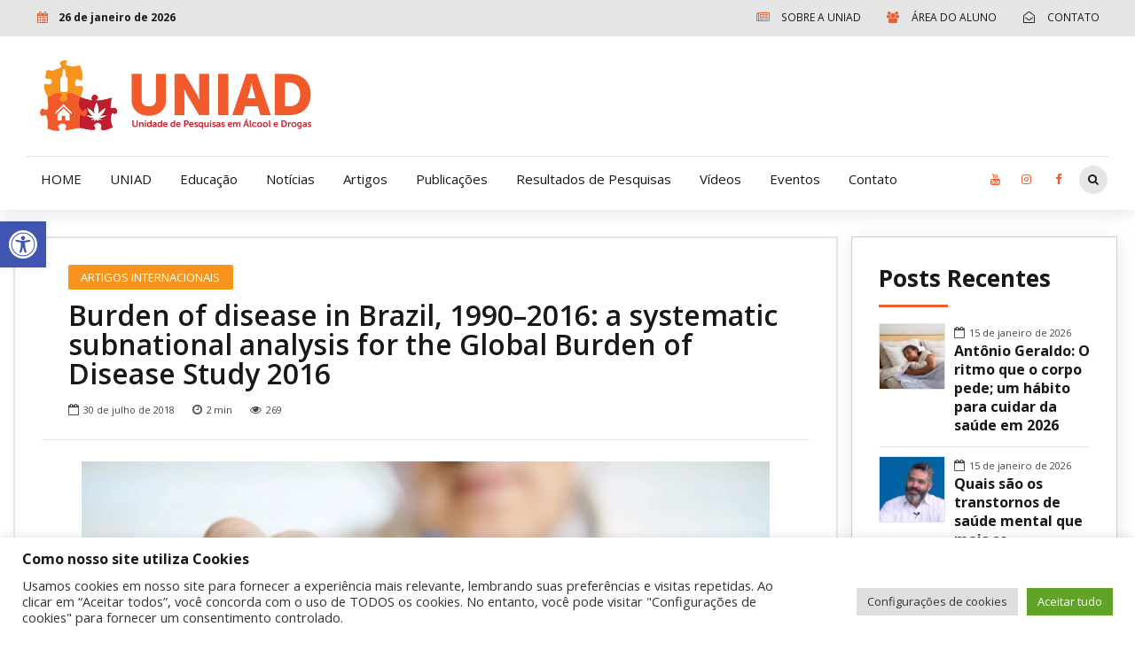

--- FILE ---
content_type: text/html; charset=utf-8
request_url: https://www.google.com/recaptcha/api2/anchor?ar=1&k=6Ldo1Q8cAAAAAKXFFjV05pBKlUIZKLIqaUlwNHDL&co=aHR0cHM6Ly93d3cudW5pYWQub3JnLmJyOjQ0Mw..&hl=en&v=N67nZn4AqZkNcbeMu4prBgzg&size=invisible&anchor-ms=20000&execute-ms=30000&cb=9zveom8ao33q
body_size: 48696
content:
<!DOCTYPE HTML><html dir="ltr" lang="en"><head><meta http-equiv="Content-Type" content="text/html; charset=UTF-8">
<meta http-equiv="X-UA-Compatible" content="IE=edge">
<title>reCAPTCHA</title>
<style type="text/css">
/* cyrillic-ext */
@font-face {
  font-family: 'Roboto';
  font-style: normal;
  font-weight: 400;
  font-stretch: 100%;
  src: url(//fonts.gstatic.com/s/roboto/v48/KFO7CnqEu92Fr1ME7kSn66aGLdTylUAMa3GUBHMdazTgWw.woff2) format('woff2');
  unicode-range: U+0460-052F, U+1C80-1C8A, U+20B4, U+2DE0-2DFF, U+A640-A69F, U+FE2E-FE2F;
}
/* cyrillic */
@font-face {
  font-family: 'Roboto';
  font-style: normal;
  font-weight: 400;
  font-stretch: 100%;
  src: url(//fonts.gstatic.com/s/roboto/v48/KFO7CnqEu92Fr1ME7kSn66aGLdTylUAMa3iUBHMdazTgWw.woff2) format('woff2');
  unicode-range: U+0301, U+0400-045F, U+0490-0491, U+04B0-04B1, U+2116;
}
/* greek-ext */
@font-face {
  font-family: 'Roboto';
  font-style: normal;
  font-weight: 400;
  font-stretch: 100%;
  src: url(//fonts.gstatic.com/s/roboto/v48/KFO7CnqEu92Fr1ME7kSn66aGLdTylUAMa3CUBHMdazTgWw.woff2) format('woff2');
  unicode-range: U+1F00-1FFF;
}
/* greek */
@font-face {
  font-family: 'Roboto';
  font-style: normal;
  font-weight: 400;
  font-stretch: 100%;
  src: url(//fonts.gstatic.com/s/roboto/v48/KFO7CnqEu92Fr1ME7kSn66aGLdTylUAMa3-UBHMdazTgWw.woff2) format('woff2');
  unicode-range: U+0370-0377, U+037A-037F, U+0384-038A, U+038C, U+038E-03A1, U+03A3-03FF;
}
/* math */
@font-face {
  font-family: 'Roboto';
  font-style: normal;
  font-weight: 400;
  font-stretch: 100%;
  src: url(//fonts.gstatic.com/s/roboto/v48/KFO7CnqEu92Fr1ME7kSn66aGLdTylUAMawCUBHMdazTgWw.woff2) format('woff2');
  unicode-range: U+0302-0303, U+0305, U+0307-0308, U+0310, U+0312, U+0315, U+031A, U+0326-0327, U+032C, U+032F-0330, U+0332-0333, U+0338, U+033A, U+0346, U+034D, U+0391-03A1, U+03A3-03A9, U+03B1-03C9, U+03D1, U+03D5-03D6, U+03F0-03F1, U+03F4-03F5, U+2016-2017, U+2034-2038, U+203C, U+2040, U+2043, U+2047, U+2050, U+2057, U+205F, U+2070-2071, U+2074-208E, U+2090-209C, U+20D0-20DC, U+20E1, U+20E5-20EF, U+2100-2112, U+2114-2115, U+2117-2121, U+2123-214F, U+2190, U+2192, U+2194-21AE, U+21B0-21E5, U+21F1-21F2, U+21F4-2211, U+2213-2214, U+2216-22FF, U+2308-230B, U+2310, U+2319, U+231C-2321, U+2336-237A, U+237C, U+2395, U+239B-23B7, U+23D0, U+23DC-23E1, U+2474-2475, U+25AF, U+25B3, U+25B7, U+25BD, U+25C1, U+25CA, U+25CC, U+25FB, U+266D-266F, U+27C0-27FF, U+2900-2AFF, U+2B0E-2B11, U+2B30-2B4C, U+2BFE, U+3030, U+FF5B, U+FF5D, U+1D400-1D7FF, U+1EE00-1EEFF;
}
/* symbols */
@font-face {
  font-family: 'Roboto';
  font-style: normal;
  font-weight: 400;
  font-stretch: 100%;
  src: url(//fonts.gstatic.com/s/roboto/v48/KFO7CnqEu92Fr1ME7kSn66aGLdTylUAMaxKUBHMdazTgWw.woff2) format('woff2');
  unicode-range: U+0001-000C, U+000E-001F, U+007F-009F, U+20DD-20E0, U+20E2-20E4, U+2150-218F, U+2190, U+2192, U+2194-2199, U+21AF, U+21E6-21F0, U+21F3, U+2218-2219, U+2299, U+22C4-22C6, U+2300-243F, U+2440-244A, U+2460-24FF, U+25A0-27BF, U+2800-28FF, U+2921-2922, U+2981, U+29BF, U+29EB, U+2B00-2BFF, U+4DC0-4DFF, U+FFF9-FFFB, U+10140-1018E, U+10190-1019C, U+101A0, U+101D0-101FD, U+102E0-102FB, U+10E60-10E7E, U+1D2C0-1D2D3, U+1D2E0-1D37F, U+1F000-1F0FF, U+1F100-1F1AD, U+1F1E6-1F1FF, U+1F30D-1F30F, U+1F315, U+1F31C, U+1F31E, U+1F320-1F32C, U+1F336, U+1F378, U+1F37D, U+1F382, U+1F393-1F39F, U+1F3A7-1F3A8, U+1F3AC-1F3AF, U+1F3C2, U+1F3C4-1F3C6, U+1F3CA-1F3CE, U+1F3D4-1F3E0, U+1F3ED, U+1F3F1-1F3F3, U+1F3F5-1F3F7, U+1F408, U+1F415, U+1F41F, U+1F426, U+1F43F, U+1F441-1F442, U+1F444, U+1F446-1F449, U+1F44C-1F44E, U+1F453, U+1F46A, U+1F47D, U+1F4A3, U+1F4B0, U+1F4B3, U+1F4B9, U+1F4BB, U+1F4BF, U+1F4C8-1F4CB, U+1F4D6, U+1F4DA, U+1F4DF, U+1F4E3-1F4E6, U+1F4EA-1F4ED, U+1F4F7, U+1F4F9-1F4FB, U+1F4FD-1F4FE, U+1F503, U+1F507-1F50B, U+1F50D, U+1F512-1F513, U+1F53E-1F54A, U+1F54F-1F5FA, U+1F610, U+1F650-1F67F, U+1F687, U+1F68D, U+1F691, U+1F694, U+1F698, U+1F6AD, U+1F6B2, U+1F6B9-1F6BA, U+1F6BC, U+1F6C6-1F6CF, U+1F6D3-1F6D7, U+1F6E0-1F6EA, U+1F6F0-1F6F3, U+1F6F7-1F6FC, U+1F700-1F7FF, U+1F800-1F80B, U+1F810-1F847, U+1F850-1F859, U+1F860-1F887, U+1F890-1F8AD, U+1F8B0-1F8BB, U+1F8C0-1F8C1, U+1F900-1F90B, U+1F93B, U+1F946, U+1F984, U+1F996, U+1F9E9, U+1FA00-1FA6F, U+1FA70-1FA7C, U+1FA80-1FA89, U+1FA8F-1FAC6, U+1FACE-1FADC, U+1FADF-1FAE9, U+1FAF0-1FAF8, U+1FB00-1FBFF;
}
/* vietnamese */
@font-face {
  font-family: 'Roboto';
  font-style: normal;
  font-weight: 400;
  font-stretch: 100%;
  src: url(//fonts.gstatic.com/s/roboto/v48/KFO7CnqEu92Fr1ME7kSn66aGLdTylUAMa3OUBHMdazTgWw.woff2) format('woff2');
  unicode-range: U+0102-0103, U+0110-0111, U+0128-0129, U+0168-0169, U+01A0-01A1, U+01AF-01B0, U+0300-0301, U+0303-0304, U+0308-0309, U+0323, U+0329, U+1EA0-1EF9, U+20AB;
}
/* latin-ext */
@font-face {
  font-family: 'Roboto';
  font-style: normal;
  font-weight: 400;
  font-stretch: 100%;
  src: url(//fonts.gstatic.com/s/roboto/v48/KFO7CnqEu92Fr1ME7kSn66aGLdTylUAMa3KUBHMdazTgWw.woff2) format('woff2');
  unicode-range: U+0100-02BA, U+02BD-02C5, U+02C7-02CC, U+02CE-02D7, U+02DD-02FF, U+0304, U+0308, U+0329, U+1D00-1DBF, U+1E00-1E9F, U+1EF2-1EFF, U+2020, U+20A0-20AB, U+20AD-20C0, U+2113, U+2C60-2C7F, U+A720-A7FF;
}
/* latin */
@font-face {
  font-family: 'Roboto';
  font-style: normal;
  font-weight: 400;
  font-stretch: 100%;
  src: url(//fonts.gstatic.com/s/roboto/v48/KFO7CnqEu92Fr1ME7kSn66aGLdTylUAMa3yUBHMdazQ.woff2) format('woff2');
  unicode-range: U+0000-00FF, U+0131, U+0152-0153, U+02BB-02BC, U+02C6, U+02DA, U+02DC, U+0304, U+0308, U+0329, U+2000-206F, U+20AC, U+2122, U+2191, U+2193, U+2212, U+2215, U+FEFF, U+FFFD;
}
/* cyrillic-ext */
@font-face {
  font-family: 'Roboto';
  font-style: normal;
  font-weight: 500;
  font-stretch: 100%;
  src: url(//fonts.gstatic.com/s/roboto/v48/KFO7CnqEu92Fr1ME7kSn66aGLdTylUAMa3GUBHMdazTgWw.woff2) format('woff2');
  unicode-range: U+0460-052F, U+1C80-1C8A, U+20B4, U+2DE0-2DFF, U+A640-A69F, U+FE2E-FE2F;
}
/* cyrillic */
@font-face {
  font-family: 'Roboto';
  font-style: normal;
  font-weight: 500;
  font-stretch: 100%;
  src: url(//fonts.gstatic.com/s/roboto/v48/KFO7CnqEu92Fr1ME7kSn66aGLdTylUAMa3iUBHMdazTgWw.woff2) format('woff2');
  unicode-range: U+0301, U+0400-045F, U+0490-0491, U+04B0-04B1, U+2116;
}
/* greek-ext */
@font-face {
  font-family: 'Roboto';
  font-style: normal;
  font-weight: 500;
  font-stretch: 100%;
  src: url(//fonts.gstatic.com/s/roboto/v48/KFO7CnqEu92Fr1ME7kSn66aGLdTylUAMa3CUBHMdazTgWw.woff2) format('woff2');
  unicode-range: U+1F00-1FFF;
}
/* greek */
@font-face {
  font-family: 'Roboto';
  font-style: normal;
  font-weight: 500;
  font-stretch: 100%;
  src: url(//fonts.gstatic.com/s/roboto/v48/KFO7CnqEu92Fr1ME7kSn66aGLdTylUAMa3-UBHMdazTgWw.woff2) format('woff2');
  unicode-range: U+0370-0377, U+037A-037F, U+0384-038A, U+038C, U+038E-03A1, U+03A3-03FF;
}
/* math */
@font-face {
  font-family: 'Roboto';
  font-style: normal;
  font-weight: 500;
  font-stretch: 100%;
  src: url(//fonts.gstatic.com/s/roboto/v48/KFO7CnqEu92Fr1ME7kSn66aGLdTylUAMawCUBHMdazTgWw.woff2) format('woff2');
  unicode-range: U+0302-0303, U+0305, U+0307-0308, U+0310, U+0312, U+0315, U+031A, U+0326-0327, U+032C, U+032F-0330, U+0332-0333, U+0338, U+033A, U+0346, U+034D, U+0391-03A1, U+03A3-03A9, U+03B1-03C9, U+03D1, U+03D5-03D6, U+03F0-03F1, U+03F4-03F5, U+2016-2017, U+2034-2038, U+203C, U+2040, U+2043, U+2047, U+2050, U+2057, U+205F, U+2070-2071, U+2074-208E, U+2090-209C, U+20D0-20DC, U+20E1, U+20E5-20EF, U+2100-2112, U+2114-2115, U+2117-2121, U+2123-214F, U+2190, U+2192, U+2194-21AE, U+21B0-21E5, U+21F1-21F2, U+21F4-2211, U+2213-2214, U+2216-22FF, U+2308-230B, U+2310, U+2319, U+231C-2321, U+2336-237A, U+237C, U+2395, U+239B-23B7, U+23D0, U+23DC-23E1, U+2474-2475, U+25AF, U+25B3, U+25B7, U+25BD, U+25C1, U+25CA, U+25CC, U+25FB, U+266D-266F, U+27C0-27FF, U+2900-2AFF, U+2B0E-2B11, U+2B30-2B4C, U+2BFE, U+3030, U+FF5B, U+FF5D, U+1D400-1D7FF, U+1EE00-1EEFF;
}
/* symbols */
@font-face {
  font-family: 'Roboto';
  font-style: normal;
  font-weight: 500;
  font-stretch: 100%;
  src: url(//fonts.gstatic.com/s/roboto/v48/KFO7CnqEu92Fr1ME7kSn66aGLdTylUAMaxKUBHMdazTgWw.woff2) format('woff2');
  unicode-range: U+0001-000C, U+000E-001F, U+007F-009F, U+20DD-20E0, U+20E2-20E4, U+2150-218F, U+2190, U+2192, U+2194-2199, U+21AF, U+21E6-21F0, U+21F3, U+2218-2219, U+2299, U+22C4-22C6, U+2300-243F, U+2440-244A, U+2460-24FF, U+25A0-27BF, U+2800-28FF, U+2921-2922, U+2981, U+29BF, U+29EB, U+2B00-2BFF, U+4DC0-4DFF, U+FFF9-FFFB, U+10140-1018E, U+10190-1019C, U+101A0, U+101D0-101FD, U+102E0-102FB, U+10E60-10E7E, U+1D2C0-1D2D3, U+1D2E0-1D37F, U+1F000-1F0FF, U+1F100-1F1AD, U+1F1E6-1F1FF, U+1F30D-1F30F, U+1F315, U+1F31C, U+1F31E, U+1F320-1F32C, U+1F336, U+1F378, U+1F37D, U+1F382, U+1F393-1F39F, U+1F3A7-1F3A8, U+1F3AC-1F3AF, U+1F3C2, U+1F3C4-1F3C6, U+1F3CA-1F3CE, U+1F3D4-1F3E0, U+1F3ED, U+1F3F1-1F3F3, U+1F3F5-1F3F7, U+1F408, U+1F415, U+1F41F, U+1F426, U+1F43F, U+1F441-1F442, U+1F444, U+1F446-1F449, U+1F44C-1F44E, U+1F453, U+1F46A, U+1F47D, U+1F4A3, U+1F4B0, U+1F4B3, U+1F4B9, U+1F4BB, U+1F4BF, U+1F4C8-1F4CB, U+1F4D6, U+1F4DA, U+1F4DF, U+1F4E3-1F4E6, U+1F4EA-1F4ED, U+1F4F7, U+1F4F9-1F4FB, U+1F4FD-1F4FE, U+1F503, U+1F507-1F50B, U+1F50D, U+1F512-1F513, U+1F53E-1F54A, U+1F54F-1F5FA, U+1F610, U+1F650-1F67F, U+1F687, U+1F68D, U+1F691, U+1F694, U+1F698, U+1F6AD, U+1F6B2, U+1F6B9-1F6BA, U+1F6BC, U+1F6C6-1F6CF, U+1F6D3-1F6D7, U+1F6E0-1F6EA, U+1F6F0-1F6F3, U+1F6F7-1F6FC, U+1F700-1F7FF, U+1F800-1F80B, U+1F810-1F847, U+1F850-1F859, U+1F860-1F887, U+1F890-1F8AD, U+1F8B0-1F8BB, U+1F8C0-1F8C1, U+1F900-1F90B, U+1F93B, U+1F946, U+1F984, U+1F996, U+1F9E9, U+1FA00-1FA6F, U+1FA70-1FA7C, U+1FA80-1FA89, U+1FA8F-1FAC6, U+1FACE-1FADC, U+1FADF-1FAE9, U+1FAF0-1FAF8, U+1FB00-1FBFF;
}
/* vietnamese */
@font-face {
  font-family: 'Roboto';
  font-style: normal;
  font-weight: 500;
  font-stretch: 100%;
  src: url(//fonts.gstatic.com/s/roboto/v48/KFO7CnqEu92Fr1ME7kSn66aGLdTylUAMa3OUBHMdazTgWw.woff2) format('woff2');
  unicode-range: U+0102-0103, U+0110-0111, U+0128-0129, U+0168-0169, U+01A0-01A1, U+01AF-01B0, U+0300-0301, U+0303-0304, U+0308-0309, U+0323, U+0329, U+1EA0-1EF9, U+20AB;
}
/* latin-ext */
@font-face {
  font-family: 'Roboto';
  font-style: normal;
  font-weight: 500;
  font-stretch: 100%;
  src: url(//fonts.gstatic.com/s/roboto/v48/KFO7CnqEu92Fr1ME7kSn66aGLdTylUAMa3KUBHMdazTgWw.woff2) format('woff2');
  unicode-range: U+0100-02BA, U+02BD-02C5, U+02C7-02CC, U+02CE-02D7, U+02DD-02FF, U+0304, U+0308, U+0329, U+1D00-1DBF, U+1E00-1E9F, U+1EF2-1EFF, U+2020, U+20A0-20AB, U+20AD-20C0, U+2113, U+2C60-2C7F, U+A720-A7FF;
}
/* latin */
@font-face {
  font-family: 'Roboto';
  font-style: normal;
  font-weight: 500;
  font-stretch: 100%;
  src: url(//fonts.gstatic.com/s/roboto/v48/KFO7CnqEu92Fr1ME7kSn66aGLdTylUAMa3yUBHMdazQ.woff2) format('woff2');
  unicode-range: U+0000-00FF, U+0131, U+0152-0153, U+02BB-02BC, U+02C6, U+02DA, U+02DC, U+0304, U+0308, U+0329, U+2000-206F, U+20AC, U+2122, U+2191, U+2193, U+2212, U+2215, U+FEFF, U+FFFD;
}
/* cyrillic-ext */
@font-face {
  font-family: 'Roboto';
  font-style: normal;
  font-weight: 900;
  font-stretch: 100%;
  src: url(//fonts.gstatic.com/s/roboto/v48/KFO7CnqEu92Fr1ME7kSn66aGLdTylUAMa3GUBHMdazTgWw.woff2) format('woff2');
  unicode-range: U+0460-052F, U+1C80-1C8A, U+20B4, U+2DE0-2DFF, U+A640-A69F, U+FE2E-FE2F;
}
/* cyrillic */
@font-face {
  font-family: 'Roboto';
  font-style: normal;
  font-weight: 900;
  font-stretch: 100%;
  src: url(//fonts.gstatic.com/s/roboto/v48/KFO7CnqEu92Fr1ME7kSn66aGLdTylUAMa3iUBHMdazTgWw.woff2) format('woff2');
  unicode-range: U+0301, U+0400-045F, U+0490-0491, U+04B0-04B1, U+2116;
}
/* greek-ext */
@font-face {
  font-family: 'Roboto';
  font-style: normal;
  font-weight: 900;
  font-stretch: 100%;
  src: url(//fonts.gstatic.com/s/roboto/v48/KFO7CnqEu92Fr1ME7kSn66aGLdTylUAMa3CUBHMdazTgWw.woff2) format('woff2');
  unicode-range: U+1F00-1FFF;
}
/* greek */
@font-face {
  font-family: 'Roboto';
  font-style: normal;
  font-weight: 900;
  font-stretch: 100%;
  src: url(//fonts.gstatic.com/s/roboto/v48/KFO7CnqEu92Fr1ME7kSn66aGLdTylUAMa3-UBHMdazTgWw.woff2) format('woff2');
  unicode-range: U+0370-0377, U+037A-037F, U+0384-038A, U+038C, U+038E-03A1, U+03A3-03FF;
}
/* math */
@font-face {
  font-family: 'Roboto';
  font-style: normal;
  font-weight: 900;
  font-stretch: 100%;
  src: url(//fonts.gstatic.com/s/roboto/v48/KFO7CnqEu92Fr1ME7kSn66aGLdTylUAMawCUBHMdazTgWw.woff2) format('woff2');
  unicode-range: U+0302-0303, U+0305, U+0307-0308, U+0310, U+0312, U+0315, U+031A, U+0326-0327, U+032C, U+032F-0330, U+0332-0333, U+0338, U+033A, U+0346, U+034D, U+0391-03A1, U+03A3-03A9, U+03B1-03C9, U+03D1, U+03D5-03D6, U+03F0-03F1, U+03F4-03F5, U+2016-2017, U+2034-2038, U+203C, U+2040, U+2043, U+2047, U+2050, U+2057, U+205F, U+2070-2071, U+2074-208E, U+2090-209C, U+20D0-20DC, U+20E1, U+20E5-20EF, U+2100-2112, U+2114-2115, U+2117-2121, U+2123-214F, U+2190, U+2192, U+2194-21AE, U+21B0-21E5, U+21F1-21F2, U+21F4-2211, U+2213-2214, U+2216-22FF, U+2308-230B, U+2310, U+2319, U+231C-2321, U+2336-237A, U+237C, U+2395, U+239B-23B7, U+23D0, U+23DC-23E1, U+2474-2475, U+25AF, U+25B3, U+25B7, U+25BD, U+25C1, U+25CA, U+25CC, U+25FB, U+266D-266F, U+27C0-27FF, U+2900-2AFF, U+2B0E-2B11, U+2B30-2B4C, U+2BFE, U+3030, U+FF5B, U+FF5D, U+1D400-1D7FF, U+1EE00-1EEFF;
}
/* symbols */
@font-face {
  font-family: 'Roboto';
  font-style: normal;
  font-weight: 900;
  font-stretch: 100%;
  src: url(//fonts.gstatic.com/s/roboto/v48/KFO7CnqEu92Fr1ME7kSn66aGLdTylUAMaxKUBHMdazTgWw.woff2) format('woff2');
  unicode-range: U+0001-000C, U+000E-001F, U+007F-009F, U+20DD-20E0, U+20E2-20E4, U+2150-218F, U+2190, U+2192, U+2194-2199, U+21AF, U+21E6-21F0, U+21F3, U+2218-2219, U+2299, U+22C4-22C6, U+2300-243F, U+2440-244A, U+2460-24FF, U+25A0-27BF, U+2800-28FF, U+2921-2922, U+2981, U+29BF, U+29EB, U+2B00-2BFF, U+4DC0-4DFF, U+FFF9-FFFB, U+10140-1018E, U+10190-1019C, U+101A0, U+101D0-101FD, U+102E0-102FB, U+10E60-10E7E, U+1D2C0-1D2D3, U+1D2E0-1D37F, U+1F000-1F0FF, U+1F100-1F1AD, U+1F1E6-1F1FF, U+1F30D-1F30F, U+1F315, U+1F31C, U+1F31E, U+1F320-1F32C, U+1F336, U+1F378, U+1F37D, U+1F382, U+1F393-1F39F, U+1F3A7-1F3A8, U+1F3AC-1F3AF, U+1F3C2, U+1F3C4-1F3C6, U+1F3CA-1F3CE, U+1F3D4-1F3E0, U+1F3ED, U+1F3F1-1F3F3, U+1F3F5-1F3F7, U+1F408, U+1F415, U+1F41F, U+1F426, U+1F43F, U+1F441-1F442, U+1F444, U+1F446-1F449, U+1F44C-1F44E, U+1F453, U+1F46A, U+1F47D, U+1F4A3, U+1F4B0, U+1F4B3, U+1F4B9, U+1F4BB, U+1F4BF, U+1F4C8-1F4CB, U+1F4D6, U+1F4DA, U+1F4DF, U+1F4E3-1F4E6, U+1F4EA-1F4ED, U+1F4F7, U+1F4F9-1F4FB, U+1F4FD-1F4FE, U+1F503, U+1F507-1F50B, U+1F50D, U+1F512-1F513, U+1F53E-1F54A, U+1F54F-1F5FA, U+1F610, U+1F650-1F67F, U+1F687, U+1F68D, U+1F691, U+1F694, U+1F698, U+1F6AD, U+1F6B2, U+1F6B9-1F6BA, U+1F6BC, U+1F6C6-1F6CF, U+1F6D3-1F6D7, U+1F6E0-1F6EA, U+1F6F0-1F6F3, U+1F6F7-1F6FC, U+1F700-1F7FF, U+1F800-1F80B, U+1F810-1F847, U+1F850-1F859, U+1F860-1F887, U+1F890-1F8AD, U+1F8B0-1F8BB, U+1F8C0-1F8C1, U+1F900-1F90B, U+1F93B, U+1F946, U+1F984, U+1F996, U+1F9E9, U+1FA00-1FA6F, U+1FA70-1FA7C, U+1FA80-1FA89, U+1FA8F-1FAC6, U+1FACE-1FADC, U+1FADF-1FAE9, U+1FAF0-1FAF8, U+1FB00-1FBFF;
}
/* vietnamese */
@font-face {
  font-family: 'Roboto';
  font-style: normal;
  font-weight: 900;
  font-stretch: 100%;
  src: url(//fonts.gstatic.com/s/roboto/v48/KFO7CnqEu92Fr1ME7kSn66aGLdTylUAMa3OUBHMdazTgWw.woff2) format('woff2');
  unicode-range: U+0102-0103, U+0110-0111, U+0128-0129, U+0168-0169, U+01A0-01A1, U+01AF-01B0, U+0300-0301, U+0303-0304, U+0308-0309, U+0323, U+0329, U+1EA0-1EF9, U+20AB;
}
/* latin-ext */
@font-face {
  font-family: 'Roboto';
  font-style: normal;
  font-weight: 900;
  font-stretch: 100%;
  src: url(//fonts.gstatic.com/s/roboto/v48/KFO7CnqEu92Fr1ME7kSn66aGLdTylUAMa3KUBHMdazTgWw.woff2) format('woff2');
  unicode-range: U+0100-02BA, U+02BD-02C5, U+02C7-02CC, U+02CE-02D7, U+02DD-02FF, U+0304, U+0308, U+0329, U+1D00-1DBF, U+1E00-1E9F, U+1EF2-1EFF, U+2020, U+20A0-20AB, U+20AD-20C0, U+2113, U+2C60-2C7F, U+A720-A7FF;
}
/* latin */
@font-face {
  font-family: 'Roboto';
  font-style: normal;
  font-weight: 900;
  font-stretch: 100%;
  src: url(//fonts.gstatic.com/s/roboto/v48/KFO7CnqEu92Fr1ME7kSn66aGLdTylUAMa3yUBHMdazQ.woff2) format('woff2');
  unicode-range: U+0000-00FF, U+0131, U+0152-0153, U+02BB-02BC, U+02C6, U+02DA, U+02DC, U+0304, U+0308, U+0329, U+2000-206F, U+20AC, U+2122, U+2191, U+2193, U+2212, U+2215, U+FEFF, U+FFFD;
}

</style>
<link rel="stylesheet" type="text/css" href="https://www.gstatic.com/recaptcha/releases/N67nZn4AqZkNcbeMu4prBgzg/styles__ltr.css">
<script nonce="puforjhPTBQIsUy3QRSvjg" type="text/javascript">window['__recaptcha_api'] = 'https://www.google.com/recaptcha/api2/';</script>
<script type="text/javascript" src="https://www.gstatic.com/recaptcha/releases/N67nZn4AqZkNcbeMu4prBgzg/recaptcha__en.js" nonce="puforjhPTBQIsUy3QRSvjg">
      
    </script></head>
<body><div id="rc-anchor-alert" class="rc-anchor-alert"></div>
<input type="hidden" id="recaptcha-token" value="[base64]">
<script type="text/javascript" nonce="puforjhPTBQIsUy3QRSvjg">
      recaptcha.anchor.Main.init("[\x22ainput\x22,[\x22bgdata\x22,\x22\x22,\[base64]/[base64]/MjU1Ong/[base64]/[base64]/[base64]/[base64]/[base64]/[base64]/[base64]/[base64]/[base64]/[base64]/[base64]/[base64]/[base64]/[base64]/[base64]\\u003d\x22,\[base64]\\u003d\\u003d\x22,\x22woXDm8Kjw6wLN2ldcHXCkMKCw702Z8O2EWnDtsKrV3jCscO5w4xmVsKJFsKWY8KOBsKRwrRPwqrCkB4LwppBw6vDkR1EwrzCvl43wrrDokNQFsOfwpF6w6HDnlrCjF8fwpjCs8O/[base64]/CqX59DMOaAsK3fEPCo2YcHEPDpE3Dr8OewpsDZMK5YMK9w49eGcKcL8Oaw4vCrXfCh8Ozw7QlXsO7VTk6HsO1w6nCgMObw4rCk1FGw7prwrfCkXgOOxhhw4fCogjDhl8cUCQKEwdjw7bDmSJjATB+aMKow5ciw7zChcObacO+wrF/[base64]/CgmXClX0ZwofClMKDCQpJw7zDiS3CsMOePcKPw5QowqsDw5gle8OhE8Kuw5TDrMKcLC5pw5jDuMKZw6YcesOkw7vCnz7ClsOGw6odw6bDuMKewpDCu8K8w4PDk8KPw5dZw67Dm8O/YG0sUcK2wpnDsMOyw5k7KCU9woZ4XE3CtC7DusOYw7HCrcKzW8KWXBPDlE4twoorw41ewpvCgwrDuMOhbzjDt1zDrsKzwrHDuhbDtX/[base64]/DjsOWWnfDmyFHf0ZGwpFZwrIlw5HCh8KswoPCrsKMwpYyeB7DmGsqw5fCj8KTeSNYw5pQw75/[base64]/DpcOaBFInKwQeIFzCoMOtAcKdwoZ5EcK5w5hnGWHCpxLCo2nCiV/[base64]/Cm8K7FlbDgljDksOywqjCuMKDfsKGw4nCoizCnMKrw493wrcSPzbDhi87wrVTwoVgC2RIwpbCusKHM8O8dHrDlGstwq3DkMOtw7fDinhsw6zDvMKoWsK9UhpxezHDmVU0P8KgwpvDt2YiFm1aYy/[base64]/Dn2nDsl3CkT/CmcK6GMKhGMKUMsKRcmDCuUdxwq7CrGIAKGM0CjrDoUjChD/[base64]/[base64]/DhS4hwrXDh1B+w5jDkUVyYj7DpmLChcK0wojDl8OYw7BGSQ9Tw5LCosKkfcKow5lcwqLCq8Otw6PDqMK2DcO+wqTCtkQlw5skTw0jw4IQVcOIcRZLw7APwoDDrXwZw7rDmsOXFQV9BAnDsjrDisOAw5bCjMOzwrtLGxdfwo/DvXrCnsK7XX90wp7Dh8Ksw707GWI6w5rDqFnChcKawrMuRsOoH8KIwrrDqinDl8OJwokDwpE3N8Ohwps3TcKVw4DCh8KEwonCkmbDlMKFwohgwqlIw4VFeMOCw7hYwpjCuDdmCmzDhMO+w6F/eCcSwobDuALClsO8woUAw6fCthDDvA0/TVvChX/Dhk4RNXjDqiTCtsK1wqbDmcOWw4ECTsK5QsOlw4PCjj7Cq3HDmSDDuhfDt2LCpsOyw7p6woNtw7ZrbynClsOaw4PDucKlw73CuXzDnMOBw4hDJjAZwpY/[base64]/[base64]/[base64]/[base64]/[base64]/DmcO+V8OkD8OhXnEWw7DClcOeYXMbf8K0w75rw7nDmwTCtnTDncK8w5NMdjhQVysWwqBgw7Aew45yw7pjE2A9PGjCol8zwpw8woZuw7DDiMO0w6vDsQnCmMKwCjfDqzfDnsKIwoNnwoxOWxfCrsKAMjRVThNgLTTCmn43w4vDscOzYMOcCcK7WgQ0w40/wpXDhcO2w65QSsOOwpMDVsODw5IDw4hSfWwpw7bDk8Oqw6zCi8KIRsOdw68NwofDnMO4wpphwqI/w7XCtkA2MADDoMK6AsK+w41BFcOVC8KJSAvDqMOSIlEYwo3CuMK9R8KATTnDrxXDsMKCT8K/QcKWB8OSwrgww5/Dt3VLw7g7dsO6w7nDj8Oweiozw4/CmMOHdMKJb25gwpx2L8O2w4ovKsKpb8OOwroUwrnCrGMhfsOoYcK4aV3DtMOuBsOdwqTCt1MiKFdsOmoQOgw0w5/DtSlJacORw5PDpMOnw5TDtsKSSMOzwonDpMOtw5rDqgtgbcKmQS3Do8Oqw7spw4/[base64]/CulxsXsKkPcKZw4hPBVttw706w4DChyTDssK4wq4kNGbDjMKnSUPCmSUEw4hwNBBNFTh1w7LDi8Kfw5vCosKQw4LDowfCh0BoGcOhwoBRRsOMbW/Cgjh7wpvCkMOMwp3Ch8Olwq/[base64]/DusKhMWjDr3daw6YEG1BGw4pew73DpcK/IcOmTSsDM8Kbwp42TnVwUULDocOHw78Qw6HDqCjDnBRcVUBkw4JswqrDqMOiwqUFwpfClzrCosOjDsOHw47Dj8OVeC3DkSPDjsOSwowqdx4xw7gFwr5Zw5PCv1TDs2sHHcObMwJrwrHCnR/CqMOxb8KBIMOtPMKSw7LCi8KMw5BoEBFXw7HDt8Kqw4vDs8Kjwq4MUsKJE8Oxwql9w4fDvUDCpcKRw6/CulvCvhd4bizDs8Kiwo0Gw5jDqxzCqcOcd8KPSMKnw6jDt8Oow796wpzCmRXCtcK3w5vCt23CnsODcsOjDcKzaxfCr8KiR8KzJE5Nwq1CwqTDu3LDkMO/w75Cw6FVTyopw7nDnsO7w7DDssOwwp7DnsKNw5UwwplHHcOeVcKPw5HCqMK8wr/DusKmwokBw5zDgTEUSXwoGsOGw5U1worCkCLDo0DDj8ODwpHCrTrCmsOYw594w4nDh2PDjB8Tw6J1LcK6VsOAdRTCt8O/woFPLsKbT0o7RsKEwoRqw47CmUbDjcOHw7IndXEjw4UITGJRwr1SfcOkEXLDgMKjNnPCs8KaM8KfNQPCnC/CtMOmw6TCo8KtCyxfwpNYwplJI1lAEcKYDcObwr3CusKnOG/DmsKQwqoDwoVqw7tXwofDqsKkaMOYwpnDpDTDrjTCssKwKMO9O3I+wrPDssK/wqnDlh1gw5zDvsKUw4c3CMO0HMO7OsOUcAFsFsOWw6bCjVkETMOeWVMaUCjCr17DrMK1MFN2w7/DjHZ5wrBMZSrDhQ5BwrvDhAbClXg/[base64]/CusOJSC3CiSHCnMOecxTCryDDq8Kiw6hXGcORYMKtLsOxAzTCrMOubcK9KsOvV8OkwoDDk8KFBTBTw7jDiMOmDknCq8O2FMKKIsOTwpBXwp99W8KOw5XDt8OAMcOvNQHCtWvCnsOVwpEmwoBaw5dbw6fCmH/[base64]/J8OQPMKPRMOyw6vCjMOIw7XDqcOOO2YBdghHwr3DtMKzM3/Co3VIEMOREMO/[base64]/[base64]/wovDrXRAVDx4w57DmEzCpzxQF3ocIMOiUcKyb1LDj8OvOHYJXxDDigXDsMOMw78Nwr7Dr8Khwrknw4s1wqDCvz7Dt8KkY3rCnBvCmmwXw63DoMK0w6RFccO/w4vCoXkEw6bCtMKqwpEOw4HCiHtyFMOvdyXDscKtYMOXw7ASwp42AlvCusKBPxPClHkMwowqSMO3wovDlg/CrMKrwpJ1w4fDkRFpwr0Nw5LCpCLDrnTCusKcw5vCjHzDrMKlwovDssOhwqIzwrLDrB1lDFdUwrcVYMK4fMOkF8ONwpBTaAPCnUvDqzXDu8K0KmLDl8Onwr7CsQdDwr3CnMOkAXfCoU4VcMKSYFzDl1gTIBB3J8O7B2sBQFfDr2/Ds2/DncKLw7zCs8OWQcOCK1/DvMKoQm5pB8K/w7BLFgfDlXJYK8K8w7fDlcK/fcO7w53Cn0LDt8K3w4NJwrDCugjDt8Obw5pZwpgOwpjCmcKeE8KVw4xEwqjDiFbDrSdnw6zDuy3CtCXDjsOgDMKwTsO7HERsw7wRwo8swqrDmjdtUwYfwppjAMKnAENfwoTCuFADTGjCksKzXsO5wp5pw47Cq8OTe8OTw6LDu8K3ci/DnMOReMOuwqXCrXREw48lw7PCsMKzfE0owoTDumYdw5vDn0XCkGEmQH3CoMKQw4DCsjdLwojDtcKXKhtew5zDqmgJwpfCuVkgw4DCgsKmR8K0w6Zsw6cCccO0YxfDk8KFb8OXOSfDlW4VKmR5YnLDpUliQG3DrsOEKAw/w4dYwpgLD2E5HMOrwpfDuEzCmcKiUDXCicKTAlI+wq5OwrpKUMKLY8OkwpQUwqfCrcOFw7JdwqdWwpNqAC/DsULDpcOUPEMqw6XCiCPDn8K4w4kXc8OWw47CsiJ3dsKQMmfCmcOcUcObw5snw7luwpxZw6s/[base64]/DtcKLRg3DnxxDJwPDh8KAbQEneyfDvsOdcDVtSsOxw5pKGsKAw5LCrQ/DmWluw7lwHx5/w5UBCSDDtCPCpXHDuMOLw4zDgSUrNAXCpFA/wpXCh8OYYj1xAn/CtzAzU8Orw4nCu0DDtwnCtcONw63CpRvChx7CgcOKwrvDl8KMZ8OFwqFOA2MrTU/[base64]/I8Kyw6pVwqPCrkJ+GsO8w4bDrUTDjwbCvsK5w6hMwo9CAH1hw7rDgsKUw7PCphxfw4vDj8KMwrQAeGNvwojDjTDCkgFFw47DugPDjTRwwo7DqR/CjX0vwp/[base64]/DkXXCgUjCpcKyw4HDnVtWUR86wq7DlVRiwoRxw6Q3GMO+TT/[base64]/LGoII8OYV3RQw6vCrHrCl8KvYcO6w5bClH0IwoxiZ2sHVD3DocOIwoBdwqzDocOhOnNpY8KBZSLCnHTDrcKlRFhKSUnDnMKiKSIodxE/wqAEw7nDkCvDvcOHN8OhemnDnMOYcQ/DrsKbJzwew4rCo37CkMOZw5PDuMKRw5Ezw7jClMKMYC/[base64]/[base64]/[base64]/DrMOdw43DlklsbsOtwp/[base64]/JcK4EsOjwrEmcW7CnmkUbMK0fmzDtsOTEMKQwoVbOMO3w7rDiiAuw7oEw7o9f8KAOxXCj8OEBsO9w6HDssOSwoYWbEnCpX7Dlh0Qwpoxw5zCisKHXl/CucOLDE3DgsO7Q8KmCQnCsl9Ww5JKwq3DvD0vDsO1PjIGwqAuU8KowqjDikTCsELDgyDCmcOHwpDDjcKdQ8OmcFoyw6hBf2pHXMOhfXvCr8OYVMKpw7dCEQHDvWI9a03CgsKKw6AiF8KLaTcKw5wqwpVRwoszw7rCuU7Cl8KWfx0SYcOxUMOWQ8OHR1hRw7/[base64]/DtGnClsK5TMKoVCVPwpfDlWbDgUoscmnDmSrDtcOdwqTDi8O/UmMmwqDDhsKqK2vCpMOgw5F/[base64]/CjMO0KlDCtMOGasKlcMOHwr7CksKQw7Iww6JjwrAMdcOAbsKRwrLDs8Ozwp4mGsKvw5RswrzCm8K1NcK1wr1MwqpLU0pVHxMlwqjCh8KNScKAw7YNw5LDgsKtXsOvw5rCiB3CtwrDowsYwpcuLsOLwo/DpsKDw6fDiAfDjwoKMcKQYzxqw4fCsMKxT8Okw6hrw7l1wq3DhH/Cp8O1EMOUWnYWwq5Pw6kiZUhFwpVRw7rCrBkPw7V6SsOUwoHDr8OGwpUvRcOMTBJlw5svRcO6w5TDkg7DmEc4dy1Bwr9hwpPDiMK8w5PDi8Klw6bDtsK3XsK2wrrDrgBDYMKoZcOiwqFcwpXCv8OtfGzCssKwaCTCqcKheMK/D2Rxw6TCghzDiGTDk8Kdw7HDpcOma3BzfcOkw4ZKGn9AwovCtGcrRcK8w7nCksKULUXDlzpCbT3ClF3DjMKdwq3DrBvClsKMwrTCtDDCvmTCsh8sRMOID2I+OkzDjSFqYnEbwr7CmMO7DHxCXhHCl8Orw4UEOioieAbCkcOfwp/CtcK6w5vCoDjCosOOw57Ckwh4wofDv8K6wpXCtcKFcXPDn8KDwoZEw4kGwrfDrMOTw6Rzw6pSMiZGDMOkCS7DtC/Cq8OCS8K7NsK3w4nCh8ObLMO2w4tFBMOtDHTCricXw4sqQ8OWecKrdxYCw6YTCMKDEHbCkcKNLDzDpMKMOcOUbnXCr39yOyfCghHCkHtDNcOpdXpnw7/DrxfDtcOPwqgHw5pNwqHDisOyw6RvaXTDgMOswq/DkUPDr8KrYcKnw4nDjGLCsBrDlsKow7/CoyRAPcKAJCnCiR/DssKzw7TDrA4eVRDChCvDnMO7DcKow4zDhCXCrlbCixtNw7rCu8KtckLCnDwmTR/DnsOfesKAJFfDmx3DusKIAMKuNcO8w7zDjkNsw67DjsKsNwNqw4bDmi7CvHdfwoViwoDDmV9eEwPCrDbCsw4aKHjCkS3DqVDCqgPDiQ8uN1dBa2bDugZCMzo/w7FiacOGcnssbWPDg2FNwr19XcOfacOUYnBSS8O7woTCskp/bsKxcMOVbMOQw4Uhw7wRw5jCpnYiwrdFworDmgPCusOKBFDCsgQBw7jCh8Oaw5Jpw59Xw4lqOsKKwpRfw6jDp2vDr2JkaTltw6/ChcKZZsOyUsOwRsOJw6PDs3zCs0PCm8KofkUjUE/[base64]/J8KQC8O2wqDCicKVw4BQwpPDkgkGw4pRwpMbw7whwrjDkDTDpzfCiMOkwpLChn03wp/DpMOYEW9gwpfDm0jCijXDsznDqkoVwo9Vw7Mfw4ByFAI1RmRoLMKtN8OBwp5Vwp7CpXQwMBF6woTDqcOELcKEQAtcw7zDq8Kkw57DlsO1woISw7vDn8OPC8K5w7vDrMOidlABw4TCjGrCmzzCu1bChhLCt0bCpnIFRlUawoh3wp/DoUo6w7nCpsOswqnDuMO6wqUWwo0lBcOHwrFdMG0ww7t5GcOAwqZlwosdCmcow7UMYRfCmMOhIgEPwqnCow7DhsKww5LCrsKpw6/CncKDFMKGVcOLwo4kMwBeLibCssKMTsOPHcKMLcKxw6/DmxvCgXvClF5DME9zGMOoQSXCsFDDjXjDgMKfAcKNKMO/wpApVF3DusOmwpvDvsKELcOowqEQw4TChxnCgANZaWF/wq3DpMOmw7LCh8KmwpE2w4EzAMKZBVLCn8K0w6cRwo3CkmbCj1c9w5HDhUVPecKiw5DCsERRwrNBOsKxw79kOSFXRgFcSMKHf1kedcO0woIgUWlFw6N4wq/DosKKb8Ovw6jDhwTDlsKHPMKHwrYZRMKSw5xjwrVVYsOLRMOWTn3CiEfDlUfCvcKWfcO0woxDY8Oww4cnVcKlC8O9XALDvsOSARjCow/[base64]/wqU3wrnDoQ8ow4xUZsOsRsOYwo5Pw6TDs8KZwoTCjkpPPRHDjBRqFsOiw4zDoEMBJMOiG8KUwp/[base64]/DomdDYcO3WsOjAiHCpcOkwqrCsBVkwpLDv8K3GcKqNMOdY1cOw7bDssOkAsKRw5EJwp86wofDkTXCnE8AQgIrF8KxwqAhF8Ovwq/CusKmw6NnUzFEw6DDijvCtcOlYl9bXGjCmxHDkEQJQ056w5PDinBSXMKwW8KtBkvCg8KWw5bDsQvDqsOmDlHCgMKAwol+w5YyaTUWdCvDq8KxO8Oqcnt1M8OmwqFjw4zDuTDDp2ciwpzClsOdDsKNM0LDkX9cw4EBwrrDjsKrenzCi0N/MsKCwqbDnsOLY8OTwrTCvQjDg08lVcKaMHxZccK4S8KWwqgDw48dwpXCtsK3w5zCuSsXwpnCnQ9SbMOZw7kjEcKyF3gBeMORw7bDj8Oiw7PCuVzCkMKhwrTDnF7DpnbDqR7DjMOoB0vDvgHCgg7DsxY/wrNuwq9JwrDDjTsgwqjCoGBCw7TDvw/CjkrCmxzDucKdw4EXw5rDh8KhLzjCpVzDnh9eLHjDvcOewqzCjcOCKsOew4RmwobCmmMDw4LDp393M8OVw7fCgsKAR8KDwphvw5/DiMK6TMOGwrvCqgLDhMOKBUdQVghyw4TCiEXCjcKrwqd9w4LCkcO+wovCucK2w5NyDwgFwrgOwpRyAAgqQMK/[base64]/wpjDh8KAwrxyJ8KeNE/ClcKIwpDCinrDr8OQecOjwoVzDD8GIQFGNRN/wpLCh8KwQ35qw6fDlxYiwp1yZsKrw5vDkMKqw4vDr18YeXkHVjB5LkZuw73DtCYCIcKbw79XwqnCuUxiRMOSGsKWXMKQwpLCj8OffH5wTyHDuzgrcsO9BnzCmwIBwq7DjcOHbMOlw5jCtFLDp8KSwosdw7FDT8K/wqfDi8ONw5IPw4jDl8KMw77CgAXCnmXCrX/DmsOKworDmyrDlMOVwq/CgcOJPFgdwrddw4BgR8OmRTTDlsK+fCPDhcOTCUvDhB7DnMKXXMOiZVkLwqTCt0c0w75RwpQ2wrDCnHHDsMKxEsK4w6cSRTwOG8KVS8KtfFvCq2Fsw4AbeyZqw7LCr8Obc1DCpk3CqsKfAX7DqcOydB1/[base64]/DsKkw4MBNsKxGcOuw6zDnEBKwpM1EjLDo8KOOsOPMMOFw7Nfw7fCq8KmHTpxJMOEA8OBJcKXDgxSCMK3w5DCnznDusOqwppXMcKFZgM8e8KVwonCnMO2EcOMw4cfVMKQw4A8I0TDlxfCicKiwo4xasKUw4UNDw5/wqwVHcO+OMK1w7EZP8OrKiwiw4zCuMKowqlcw7TDrcKMGFPCjWbClGkzJ8OVw5QTwqbDrFh6UzkqE25/wphZARlhMsO/JnItHGPCucKsJcKRwoLDsMONw4rDjSFmaMKRw4PDg05mB8O4woBHF0TCpj5WXFQcw4fDnsObwpnDv33CqjZfMsOFe0JEw5/DtVZ9w7HDoh7ChSx3wozCoHAbJxTDq3tFwq3Dl1TCrMKcwoEKfMK/[base64]/[base64]/CuWDDisOFw6PCtMO+w4YOCljCsjdgwoZ4dBQPQ8KqOkZiIg/Cji9FHUEcYER5fmIdPxvDlxIRH8KDwrhXw6bCl8ONFsOgw5hZw7pgWyPClsO3wrVpNyvCpBpHwprDrcKBIsKSwqRKFcONwrXDr8Oqw6HDvT/[base64]/w5XCv1ZHwq4HScKeM8OcFcKTwosJJmRrwrnDq8K0GcO6w5XCtsOFJWtxYsKow5fDh8KUw5fCuMKdEmLDksOhwqzCnm/[base64]/VQ5fB8OXalMIIGdqacKFRg3CmRzCqT1vL3jCszUpwpxpw5MPwovCscO2worCqcKBPcKDa0zCqFfCqU13F8Kgb8O4Vg0bwrHCuApUIMKUw59+wpoQwqN7w6kYw5nDj8OsbsKPd8KhZHwHw7dgw49rwqfDu3R/RH7DpEFPBGB5wqZ6NhsOwpheQF7Dq8KbF1kKNWBtw4/DhDEVZMKww7JVw7jCjMOeTg5hwpPCiz97w7llA0zDnhFfb8OjwotvwrvCmsKRZMOoCgvDn19Gw6/CmsOYZXJNw6PCrzUSw5LClgLDmsKDwoATP8KqwqNGScOaDBnDox9lwrdpw4s/woHCjBTDksKTARHDmWnDnBjDhXTCsUwBw6EiWwnCsEHCh3ESbMKuw7nDs8KnIwTDp2xcwqTDjcO6wpdabmrDlMKMGcKFJsODwoVdMijDr8KzXhbDhcKBJV0cfMOVw5zDmTfCs8Kywo7CkjfCpUcZw4/DtcOJVMKww7DCt8KTw6zCu0fDrVIGPsOXCGfClHvDkUYvPcK0HRkCw7NMNDVeJcODw5bCsMK6Z8K/w4bDvEE4wpMhwqHCuwzDs8OGw5tJwq/DoQ7Dr0DDikopI8K9fXrCmx/[base64]/Cg8KFOGZ/asOgH0vDnH3Co00rVGBowq3CjMKFwp/CtUXDlsOTw5YmA8K3w4zCrmbCp8KCdsKqw70bPsK3w6rDu3bDmj3Ck8KuwpLCvB3DsMKecsO5w6XCp0s1IMKYwrBNS8KTcB9rRcK2w5oMwpoVwr7Dnlkkw4XDh1RWNEobEcKBDAYnFXzDn2BPTT9KPw8yazrDlR7DmiPCpWHCnsKQNTjDiAPDi11/w5LDuS0VwpkVw6TDkC/DjlpkVW/Ch1MWw47DpmrDpsOEW0PDvmdowrghPxzCtMOtw7Ztw63DvwMyWi0vwqsLC8ONQnXCmcOow5wTK8KGMMK1wogwwpZ6w7ocw4bCgsOeYBPCvDbChcOMSMOAw4kxw6DCvcOhw5XDoVXCnXbClWA2c8K2wqcZwq0Rw5Z/IMOAV8OuwpLDgcOqeSfCu1jDm8OLw4vChF7CpcKUwqxawqFfwo4zwqttacODc2XCjcOvS3RNDMKVw4BdR3sNw5sywo7DjWtPU8O9wqgdw7VZG8OpVcKnwr3DncKGZlPDvQjDgl7DlsKiLMO3wpQRH3nCjhrDucKIwr3CrMKRwr/CknfCr8OLwrDDocOmwoDCjsOLBsKif1d0FjrCsMOcw4DDkDlPQSJqG8OMfjc6wr/DqSPDlcOdworDh8OCw6bDhjPDpxkEw4XCtUPCl3wtw7bCscKpecKQwoPDpsOmw5kWwrZyw5fCnkQgw4p8w6xfZMKHwr/DqMOjFsKJwpDClhHCnsKiwo3DmcKqf27DqcOlw6Ibw75gw4ohwpw/[base64]/DEEbWDXClCNZw4URHcO3woTCnCrDhcKpbx7CicKywpTClsKJPMOnw6XDqMOMw7zCslfDllQ2wpnCo8OdwrUkwrwbw7rCrcKcw6E7TMO4NcO2R8KmwpHDp2Q3Xmspw5LCjy4Fwp3CtMKBw6ZhF8O4w5QOw5zCn8K0woRiw7wvECBVNMKVw4dywqZ5YF/DjMKNNxdjw74SDVjCjMOEw5FJIsKGwrPDiWA+wpJxw6HCrUzDrXlww4HDhz4LAFt3AHJ0RsKswq8UwooAbMOrwqIAwqpqWh3CtsKIw5Qew5xQScObwpLDmnghwqnDuTnDonxRHX1uw4g2asKbXMKQw6sLw5IoCcK9wq/CjknCgm7CsMO/w6XDoMOUUgTCkB/DrT8vwqsewoIePzQ6w7PDo8OYASwrfMOewrdBaVh7w4dVJmrCvgcJB8OGwqMuwpNjC8OaJ8K9DRUXw6zCvRkKLhk4AcO6wrgtLMOMwpLCgwIUwp/[base64]/DhhPDi8K3w5l7a1BTw6vDrgPDpAMdTSNYdcO5w4IXFlUwW8OZw7HDnMKETsKqwq9rFUoGFsKvw5YoHcKcw5vDvcOJGsOBJSw6worDkXDDlcOtO3vDscOPRzJyw6jDqSLDkEPDiyARwrtiw503w5U8w6fCvSbChXDDlCgGwqY1wqIIw6fDuMK5wpbDjcOWLl/DjcOKZwdcw6ZxwrY4wrx0w4dWL01TwpLDlMOhwr7DjsKvwrNfLmh5wo5TZnzCvcO7wrbCncKpwoo8w7xNK1dMDAlzWF9Tw6JVwpbCmMK8wpPCqBLCiMK1w63DnVlsw5B3w4F7w5PDiT/DuMKKw6rDoMOXw6zCp14oTMK7XsKQw55MWcKYwrXDiMOGGcOgS8KtwpTCqFEcw5wPw5XDmMKHLsOPFmzCgsOawplEw7LDgMKjw6nDu3kqw7jDlMO/w6kUwqjCmXA0wo93GMOCwqTDl8OHKiDDosOIwq9/[base64]/DnsORwpVyw5zDskrClEzDhQIFwojCkjzChDzCrW88w6csK08PwqbDqyXCg8OSwoHCmjLCkMKXBsOwJsOnw4YkRjwywqNcw6kkSx3CpyrCkQ/CjRPCuH/CiMKNBsO+w5s2wrTDmGrDm8KcwpAowr/Dp8OSDl91IcOBFcK6wpUrwpY9w6A5KW/DhTDDhsOsYV/Cp8OERRZ4w5lBNcK8w6YSwo04WHJLwpvDpx/CohjDh8O8QcOEB0bDsg9OYsKDw6zDssOlwoDCvBVReV3Dp37Dj8Ouw53DqnjCtR/CrsOfGxrDtTHDilrDkhbDtmzDmsKFwq48YMKbRVPCryxSJB/DmMKKw4sBw6slRcOYw5J+wpTCi8KHw4crwrDCl8Kbw5DCuDvDrR0Ew73DrQvCs1wXdVowdlYKw45HR8OKw6duwrxqwpvDpxrDqH8WLylnw5rCqcOUPSUKwq/Dk8KWw6jCncOsMDTCtcK9SGDCoSjDl2nDusO6wqrClQ5rwrwXCgtKN8OCOGfDo1k9eUjDn8KSwqvDssKwZiTDvMO2w5c3DcOHw7zCv8OKw4/CrMKfWMOXwrt3w5UqwpXCl8Kiwr7DgcKbwoPDsMKPwrPCsU1mSzbCjcOXYMKPKlFlwqJAwrnCvMK5w73DhxTCvsKYwo3DvydqLgktckvCs2vDucOCwodMwqIHAcKxwo7Cm8OSw68mw6BDw6Ifwrc+woA6DMK6KMO7C8ONbcKswoQ+EsOLeMOtwo/[base64]/woR/[base64]/Cn2FDQ8Okb8OEw7QGAxITQ8KhwojCtWsQVcKiwrhhH8KZasODwpBzw6AQwqIwwprDmWzCpMKgVsOTTMKrHgfDi8O2wphPLTHCgHBOwpBTw7LCpywHwqgiHE1MQx7CqzYmWMKFOsKbw7h8dMOlw7rDgMOVwocpYlDCq8K6w6zDv8KPQcKOVAZCGk0kw7c3w70/wrhMwqLDikLDvsKvw6lxwrNAE8KOEBvCgWoPw6/[base64]/Cuy9Ew6sOUDx2XV3Cq8Osw7PCq8OuwqEpFHDDtBZywqsyPcKDccOmwqHCviIbdCHCm3jCqkYaw7oVw4HDtidkVFVEOcKowolGw6o8w7NOw5nDhD/Cpg3CgcKewqXCsjAxb8KPwrfDqRE/RsK/w4XDssK9w6rDrnjCsx0HXsO5McO0M8Kpw4LCjMKaHzYrwp/Dk8OjJUMTM8OCFSPDvzsQwogGAlo3UMKycU/[base64]/CvsO7UzRzYcOVUcOMw69YCFbDtFACEmBawr9/wrsVVcKfT8OGw7vDoB7ClXp4XnHDhArDosK6JsOtYBkGw7wpZQ/[base64]/DnSxlw4nCr8OPIMOgwotCw4wfG8K9w5pTC8KrwqbDtwfDjsKPw53ChlIvEMKzw5trPzvCg8KLDGnCn8OxNnBZSg7CknvCo1F3w5I/UsKfecONw5vCtcKoDW3DnMOFwqvDqMKsw4Bsw5FUcMKzwrLCt8KTw6DDskrCvMKlB1tsVSzDpMK5wpkpBidKwrTDu0dtfsKRw6k2bsKnQlXCnW7CkHrDskEQTR7DucOsw7piGMO6DhbChMK9NVV/wozDnMKkwovCn1HDp1gPw7ESRMOgMcOQdmRNwonCi17DpMOHLz/CtGldw7bDmcKowoBVIsOmKgXCj8K0HjPCqWFyBMO5DMOZw5HChcK/bsOdKMODHidWw7jCp8OJwq3DkcKbfD3DmsKhwo9qI8KrwqXDrsKWw7wLDCnCqsOJUQIVClbDtsO7wonDlsK1QEZxecOLAsKVwp4CwoAHQ3/DrsKxwqgkwo3CiUnDnGbCo8KfF8OteQU5XcKDwpxBw6/[base64]/Cnl5MIsKxNcKNbcOgK8OZasOZw6wCIXlUKyDCp8OGZzXCo8Kdw5jDpE7CtcOnw6BmfQ3DsXbCk3pWwrQOK8KnUsOywrFEUBIfUcOvwqp/I8Koch3DmwXDmRsmByo9ZMOnwpp+eMKTw6VIwq1yw4bCpkwrwp9RXC3DosOsc8KOKivDlyphV2DDpGvCmcOCUcKNMDxVRHXDp8OuwoLDrznCvBk6wr7Cmw/CsMKdw7TDm8OkDsOAw6jDssKqQCIwPsO3w77DukR/w7nCph7DncK/IAPDiQxjCkNyw7/DqEzCsMOjw4XDnD5wwo55wohcwoEHWAXDphjDh8K0w6HDu8K8Q8KqH0tnZS3Dg8KdAzLDl1sQwp3Chltkw60aNXJ3WBtywr/Cr8KLOBIQwpnCkGZPw6kaw5rCqMOgfSDDv8KuwpzCkUzDlRVXw6fCq8KeLsKbwrXCu8Osw7xkwo1ODcOPJ8KqHcOtw5jClMKPw57CmlDChxDCqcO9EMK5w77DtcKoUMO+woEraxTCojjDp0NGwrHDvDF/wofDpMOVdcO/eMOWLgbDjHHDjMOsFMObwpZQw5TCp8KewoPDpQouO8OGABjCq2TCl1LCqm7DojUBwoICX8KRw7TDhsKuwo5bfQ3Cm1RBE37DqsO5OcK+IDNNw5ElAMOBMcOXw4nCi8ORO1DDhcKtwq/[base64]/CngVIwpvDs8KOw743DcKXw6MFwpB7wrw3SwbCosKCwpxTecKmwqM1bsK3wpxnw4nCoX9VZMKdw7rCkMKXw5YAwoHDmD7DiV8qChYfcHDDosKDw6xDX14dw7zCjcKow4bCuTjCosO0YTAdwpTDrDwpNMKcw67CpsO/JcKlWsOHwo3CpEgEDSrDkEfDlsKOwrPDkwrDj8OHPCrDj8KYw5x5BCrCi2XDuAjDtSvCogoXw6/DljpUbiYrZcKwVykpWiPCsMKTQWUDR8OCF8K5wq4Dw6l8WcKEeGhuwqnCt8OyDB7DqcKNIMKxw6xzwrIzZxBKwqLCtzPDnhlqw7p/w44mDsOfwrRILAfCvcKDfnQfw5bDkcKvw5bCk8OdwpDDug7CghHCv1/Dr1PDjMK0BnXCrXZtGcKyw5tUw5PClEDDsMOlOH7DiGTDi8O1VMOfEcKpwqTCj3sOw6Q6wpExTMKEwr9RwrzDlXHDhMKSO2nDqzcWT8KNClTCn1djNkUaXMKNw6/[base64]/wrctMMOrwqczw5BZScOINR/CjMODwrgsw5HClsKXEMKywq4Va8KkGATDoG7CkRvCjlBsw5xbUwpSCynDmAUzJ8O1wpwew7/[base64]/DncOjw6vDsVPClCrDv8OTwrAXCMOtwqbDp2bCowMPwoVIB8K2w6PCnMKbw5TCuMOpUzPDv8OmOW/Dox9aJ8O8wrMFPx9oBhtiw7ZQw5c2UVM4wp3Dq8O/U1DCuxAQU8OqdVzDo8K3a8OawoAOC3jDt8KAJ1HCv8KEPW5LQsOrFsKvC8Kww5TChsOOw6NJesKOL8OKw4MfF1bDjsKkWwzCszFYw6NtwrJ+HifDnWllw4YHdh3DqnjCg8OHw7ZHw6ZAWsOiLMK/ecOVRsOnwpDDk8Kww5PCk1g5w6AzMVZlX1cXB8KNY8KMCcKIf8O3WFlcwoYvwrfCksKpJcK/YsODwpVZJsOkwqs5w4vCtcOKwqFxw4YSwq3DoQAxX3LDhsOUecKWwqDDv8KMO8KdW8OOa2TDksKzw6nCrDd0wqnDtcOjaMOmw5svW8OswpXCvH9/PVdJwqgcYn3Cn3NPw7LCqMKAwoE3w4HDvMONworDssK+I3LChkvCshrCg8KCw55AdMKwScKmwo1FNU/Ct2nChSE+woACRBrCi8KHw7vCpVQvWxNHw7IYwrsnwqI5CTnDkRvDsHNEw7Umw6cKw5xaw53Dq2/DvsKrwrzDvsKwaT4jw4jDkw7DsMKWwozCsjrCulQrV25/w7HDtiHDsgpJHMODc8O3wrU7NcOPw7jCv8KzIcOdIXt7OyJbS8OUTcKxw7J9cUnDrsOyw7w2VCQuw6RxczDCjzDDj2kjwpbDqMKGE3bCuwIDAMO2JcO8woDDthsPwpxQw73CnEZ9CsOSw5LCisOVwrDCvcKewrlaYcK5wq8kw7bClB59BFg/K8Kkwq/DhsOww5rCpMOrPV4QXWgYAMK7wrsWw4puwr7Co8OOw6bCnRJuw4RTw4XDgsOiw5HDk8K9BkxiwrhLNDIGwp3DjUddw4xewrrDtcKQwpQUO3MQNcO5wrR8w4UQTRgIJcKBw7JKeVM5OB7CpXXCkB4Zw47DmRrDg8O/ejtif8Opwq3DoQzDplkGJgrDh8OrwpMKwrZXOsKjw77CiMKEwq/CucOZwrPCp8O9K8OewpLCvhLCo8KIwo4Wf8KtFWV6wrjCn8Ogw5XCgl3DvU9ewqrCvnwzw4Bow5zDgsOuZAfCssO/w7xtw4TCnmcCABLCrkvCqsKlw4/ClcOmHsK8w5wzA8O4w53Cp8OKaC3Cl03CqWR4wpXDvTTDosKRPRtDK2/Cp8OZYMKeYQHCugzCo8Ohwrspwp/CtCXDlENfw4nDvkrCkDPDisONb8KdwqzDv1sKCGfDimUxC8OSfMOoW0Q0IXvDuwk/N0PCgRM6w75swq/CssOxT8ORwoLChMO7wrrDpn18D8KHRmXCjyA6w5TCo8KVdmEvPMKEw7wfwr4zLAXDgMKqXcKFZ1vCrELDlcOGw4ENHSoXTGgxw59ewpZmwrzDmMKEw5nCjADCsgNVRcKAw58/[base64]/w4FZEcOkwpBVDMKqwppiDMKPOARpwokZw7bCvcKSw5/CksKODMKEwqXDhwwGw6LCr3jDoMKfZMKxM8Obw4gwIMKFKcKUw5s/[base64]/DHoIw78zw7zCr1DCp8OGw7XCgGkSwrzCjhoWw7zCuHQjLCDClm7DmcKNw4Qzw57CnMOMw5XDmcKxw4BXQCAXD8KDFXwyw5/CvsOiL8OvDsOCGMOxw4PCtSwHAcONc8Kywol1w5vDgRLDkAvDksKMw67CqFRmHsKjDB1fAx/Cj8O0w6Q7w5/Cn8K9E0jCoAkBG8Onw7p4w4oxwq14wq/DmsKdc3fDg8KowrjClmvCl8K7ZcOlwqoqw57DmmzDssK7HMKeXlUWAMKHwqTDmFduUsKIZMKPwoVaR8KwDkkkFsOaPcOewovDsjFBL2c9w7nDocKbX1zDqMKgwqLDul7Cn0TDlxbClDIpwpvCl8Kww5vDiwcECkt/wpl0IsKrwp8Qwr/Dl3TDigHDjXdFSSjDvMOywpfDt8OcCTbDvFLDhGDCoxHDjsK0H8KTV8KvwoRzVsKKw7AnY8K4wqM/cMK3w49ufW0hcnzCk8OeEx7CuhbDqWzDgy7Dv0RMFMKLai8Yw4PDvcOxw7JTwqxONsOHRT/[base64]/CslHDk8OjC8KibhUVVFvDlMKXBcOOw6zCjcK2wpt1w7LDoDU5AnzCqisfdlEAJGcUw7M4GMOkwpZpKzTCjwjDnsO1wpNSwqd/A8KLKWXDqRZoXsK/fzt2w4fCqsKKQ8KEXWd0wq9pBFPDkcODJijDmyxQwpjCusKBw7YKw5jDncKFcMKmbnjDjWjCl8OGw5PClHgQwqzDmsOXwoXDom8kwo9cw5V2b8KUJsOzwp/DlE8WwogZw6fCtgxwwoDCisKTaCDDuMO0PsOABigpL1PDjQpnwrjDmsOhVcORwoTCscOSE14Nw51Hwo4VccO6Z8OwHy4CJsOUUGUSw4AQAMOGw6fCiBY8BsKUeMOnGMKdw68Cwpxlw5bDgsO4woXCrSsXGTfCvcKRwpgww7sCRS/Dmi7CssORMF/CuMK8wr/[base64]/CmStSAG5CwqVzwrzDh0pdwqJtw7Z/UCrCtsOhJcOpwo3CtmwJYw1KNBjDhsO+w6zDiMK8w4gLecOzQTVzwpjDolV/wpbDlcKeSjXDnMKOw5EGZGPDtgERwqZ1woPConBtEMO7Ux9ww7ANGcKnwoIiwoAQU8KOLMOww65bUA/DrAzDqsK4D8K5S8KVLsKewojCvsKCwp5jw67Dv3NUw6jDsknDqltzw5lMN8K/W3zCsMOgwr/CsMOBecKIC8KyB31tw4puwrQaU8OUw4LDgW3DnyZGbsKtLsKgwrDCm8Klwp7CgMOEwqfCssKnVsO6P0QJKcK/Ck/[base64]/HjM\\u003d\x22],null,[\x22conf\x22,null,\x226Ldo1Q8cAAAAAKXFFjV05pBKlUIZKLIqaUlwNHDL\x22,0,null,null,null,1,[16,21,125,63,73,95,87,41,43,42,83,102,105,109,121],[7059694,356],0,null,null,null,null,0,null,0,null,700,1,null,0,\[base64]/76lBhnEnQkZnOKMAhmv8xEZ\x22,0,0,null,null,1,null,0,0,null,null,null,0],\x22https://www.uniad.org.br:443\x22,null,[3,1,1],null,null,null,1,3600,[\x22https://www.google.com/intl/en/policies/privacy/\x22,\x22https://www.google.com/intl/en/policies/terms/\x22],\x220e34VeZAxermxIgUOt7M9+wuIpb7yHcwmqDOJCXNB18\\u003d\x22,1,0,null,1,1769454843306,0,0,[169,105],null,[200,191,16],\x22RC-nlEQq6nCTz8TmQ\x22,null,null,null,null,null,\x220dAFcWeA7BkWU8TC-7FUvWQ7mof3WScbvE6Kggx1ja0S0HNepiBE7r_o6wbxZnN1UFmbcXehlvW_mofKxzOKK0r1V3v9lyZkvyOA\x22,1769537643247]");
    </script></body></html>